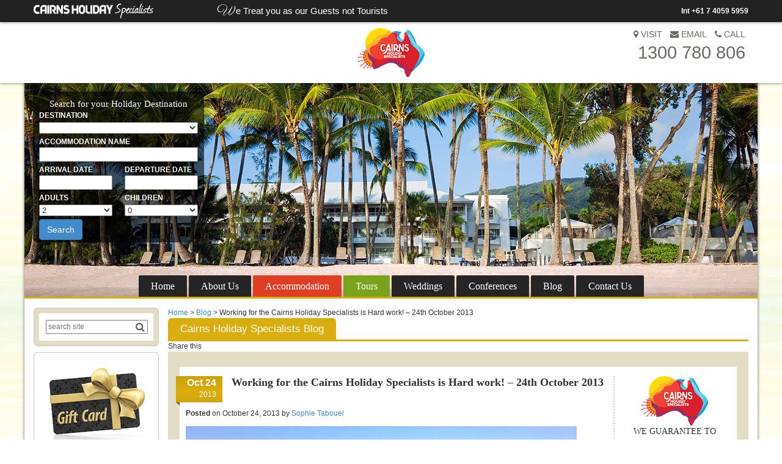

--- FILE ---
content_type: text/html; charset=UTF-8
request_url: https://www.cairnsholidayspecialists.com.au/blog/working-for-the-cairns-holiday-specialists-is-hard-work-24th-october-2013/
body_size: 9458
content:
<!DOCTYPE html>
<html lang="en">
<head>
    <meta charset="utf-8">
    <meta http-equiv="X-UA-Compatible" content="IE=edge">
    <meta name="viewport" content="width=device-width, initial-scale=1">
    <meta http-equiv="Expires" content="Fri, Jan 01 1900 00:00:00 GMT">
    <meta http-equiv="Pragma" content="no-cache">
    <meta http-equiv="Cache-Control" content="no-cache">
    <meta http-equiv="Content-Type" content="text/html; charset=utf-8">
    <meta http-equiv="Lang" content="en">
        <meta name="SKYPE_TOOLBAR" content="SKYPE_TOOLBAR_PARSER_COMPATIBLE" />
    <title>Working for the Cairns Holiday Specialists is Hard work! – 24th October 2013 | Cairns Holiday Specialists</title>
    <link href='//fonts.googleapis.com/css?family=Parisienne' rel='stylesheet' type='text/css'>
    <link rel="stylesheet" href="/css/chs/responsive.css">
    <link rel="stylesheet" href="//maxcdn.bootstrapcdn.com/font-awesome/4.3.0/css/font-awesome.min.css">
    <script src="//ajax.googleapis.com/ajax/libs/jquery/1.11.2/jquery.min.js"></script>
    <!--[if lt IE 9]>
    <script src="https://oss.maxcdn.com/html5shiv/3.7.2/html5shiv.min.js"></script>
    <script src="https://oss.maxcdn.com/respond/1.4.2/respond.min.js"></script>
    <![endif]-->
    
<!-- All in One SEO Pack 2.3.15.3 by Michael Torbert of Semper Fi Web Designob_start_detected [-1,-1] -->
<meta name="description"  content="This could be your view from the &#039;Vue Apartments&#039; Swimming Pool Overlooking the Coral Sea! &#039;Knowledge is Power&#039; so to ensure we know everything" />

<link rel="canonical" href="https://www.cairnsholidayspecialists.com.au/blog/working-for-the-cairns-holiday-specialists-is-hard-work-24th-october-2013/" />
<!-- /all in one seo pack -->
<link rel='dns-prefetch' href='//s.w.org' />
<link rel="alternate" type="application/rss+xml" title="Cairns Holiday Specialists &raquo; Working for the Cairns Holiday Specialists is Hard work! – 24th October 2013 Comments Feed" href="https://www.cairnsholidayspecialists.com.au/blog/working-for-the-cairns-holiday-specialists-is-hard-work-24th-october-2013/feed/" />
		<script type="text/javascript">
			window._wpemojiSettings = {"baseUrl":"https:\/\/s.w.org\/images\/core\/emoji\/2.3\/72x72\/","ext":".png","svgUrl":"https:\/\/s.w.org\/images\/core\/emoji\/2.3\/svg\/","svgExt":".svg","source":{"concatemoji":"https:\/\/www.cairnsholidayspecialists.com.au\/blog\/wp-includes\/js\/wp-emoji-release.min.js?ver=4.8.25"}};
			!function(t,a,e){var r,i,n,o=a.createElement("canvas"),l=o.getContext&&o.getContext("2d");function c(t){var e=a.createElement("script");e.src=t,e.defer=e.type="text/javascript",a.getElementsByTagName("head")[0].appendChild(e)}for(n=Array("flag","emoji4"),e.supports={everything:!0,everythingExceptFlag:!0},i=0;i<n.length;i++)e.supports[n[i]]=function(t){var e,a=String.fromCharCode;if(!l||!l.fillText)return!1;switch(l.clearRect(0,0,o.width,o.height),l.textBaseline="top",l.font="600 32px Arial",t){case"flag":return(l.fillText(a(55356,56826,55356,56819),0,0),e=o.toDataURL(),l.clearRect(0,0,o.width,o.height),l.fillText(a(55356,56826,8203,55356,56819),0,0),e===o.toDataURL())?!1:(l.clearRect(0,0,o.width,o.height),l.fillText(a(55356,57332,56128,56423,56128,56418,56128,56421,56128,56430,56128,56423,56128,56447),0,0),e=o.toDataURL(),l.clearRect(0,0,o.width,o.height),l.fillText(a(55356,57332,8203,56128,56423,8203,56128,56418,8203,56128,56421,8203,56128,56430,8203,56128,56423,8203,56128,56447),0,0),e!==o.toDataURL());case"emoji4":return l.fillText(a(55358,56794,8205,9794,65039),0,0),e=o.toDataURL(),l.clearRect(0,0,o.width,o.height),l.fillText(a(55358,56794,8203,9794,65039),0,0),e!==o.toDataURL()}return!1}(n[i]),e.supports.everything=e.supports.everything&&e.supports[n[i]],"flag"!==n[i]&&(e.supports.everythingExceptFlag=e.supports.everythingExceptFlag&&e.supports[n[i]]);e.supports.everythingExceptFlag=e.supports.everythingExceptFlag&&!e.supports.flag,e.DOMReady=!1,e.readyCallback=function(){e.DOMReady=!0},e.supports.everything||(r=function(){e.readyCallback()},a.addEventListener?(a.addEventListener("DOMContentLoaded",r,!1),t.addEventListener("load",r,!1)):(t.attachEvent("onload",r),a.attachEvent("onreadystatechange",function(){"complete"===a.readyState&&e.readyCallback()})),(r=e.source||{}).concatemoji?c(r.concatemoji):r.wpemoji&&r.twemoji&&(c(r.twemoji),c(r.wpemoji)))}(window,document,window._wpemojiSettings);
		</script>
		<style type="text/css">
img.wp-smiley,
img.emoji {
	display: inline !important;
	border: none !important;
	box-shadow: none !important;
	height: 1em !important;
	width: 1em !important;
	margin: 0 .07em !important;
	vertical-align: -0.1em !important;
	background: none !important;
	padding: 0 !important;
}
</style>
<link rel='https://api.w.org/' href='https://www.cairnsholidayspecialists.com.au/blog/wp-json/' />
<link rel="EditURI" type="application/rsd+xml" title="RSD" href="https://www.cairnsholidayspecialists.com.au/blog/xmlrpc.php?rsd" />
<link rel="wlwmanifest" type="application/wlwmanifest+xml" href="https://www.cairnsholidayspecialists.com.au/blog/wp-includes/wlwmanifest.xml" /> 
<link rel='prev' title='Cairns Holiday Specialists Christmas Gift Vouchers Now Available' href='https://www.cairnsholidayspecialists.com.au/blog/cairns-holiday-specialists-christmas-gift-vouchers-now-available/' />
<link rel='next' title='Queen’s Baton Relay &#8211; 4th November 2013' href='https://www.cairnsholidayspecialists.com.au/blog/queens-baton-relay-4th-november-2013/' />
<meta name="generator" content="WordPress 4.8.25" />
<link rel='shortlink' href='https://www.cairnsholidayspecialists.com.au/blog/?p=534' />
<link rel="alternate" type="application/json+oembed" href="https://www.cairnsholidayspecialists.com.au/blog/wp-json/oembed/1.0/embed?url=https%3A%2F%2Fwww.cairnsholidayspecialists.com.au%2Fblog%2Fworking-for-the-cairns-holiday-specialists-is-hard-work-24th-october-2013%2F" />
<link rel="alternate" type="text/xml+oembed" href="https://www.cairnsholidayspecialists.com.au/blog/wp-json/oembed/1.0/embed?url=https%3A%2F%2Fwww.cairnsholidayspecialists.com.au%2Fblog%2Fworking-for-the-cairns-holiday-specialists-is-hard-work-24th-october-2013%2F&#038;format=xml" />

<!-- Jetpack Open Graph Tags -->
<meta property="og:type" content="article" />
<meta property="og:title" content="Working for the Cairns Holiday Specialists is Hard work! – 24th October 2013" />
<meta property="og:url" content="https://www.cairnsholidayspecialists.com.au/blog/working-for-the-cairns-holiday-specialists-is-hard-work-24th-october-2013/" />
<meta property="og:description" content="&nbsp; This could be your view from the ‘Vue Apartments’ Swimming Pool Overlooking the Coral Sea! ‘Knowledge is Power’ so to ensure we know everything there is to know about all the properties acro…" />
<meta property="article:published_time" content="2013-10-24T07:46:00+00:00" />
<meta property="article:modified_time" content="2013-10-24T07:54:43+00:00" />
<meta property="og:site_name" content="Cairns Holiday Specialists" />
<meta property="og:image" content="http://www.cairnsholidayspecialists.com.au/blog/wp-content/uploads/2013/10/PH-View.jpg" />
<meta property="og:locale" content="en_US" />
<meta name="twitter:card" content="summary" />

<link rel='stylesheet' id='twentytwelve-fonts-css'  href='https://fonts.googleapis.com/css?family=Open+Sans:400italic,700italic,400,700&#038;subset=latin,latin-ext' type='text/css' media='all' />
<link rel='stylesheet' id='tiled'  href='https://www.cairnsholidayspecialists.com.au/blog/wp-content/plugins/jetpack/modules/tiled-gallery/tiled-gallery/tiled-gallery.css?ver=2012-09-21' type='text/css' media='all' />
<link rel='stylesheet' id='jetpack-slideshow-css'  href='https://www.cairnsholidayspecialists.com.au/blog/wp-content/plugins/jetpack/modules/shortcodes/css/slideshow-shortcode.css?ver=3.5.1' type='text/css' media='all' />
<link rel='stylesheet' id='jetpack-sharedaddy-css'  href='https://www.cairnsholidayspecialists.com.au/blog/wp-content/plugins/jetpack/modules/sharedaddy/sharing.css' type='text/css' media='all' />
<style>

.gallery-caption,
.entry-caption {
	font-style: italic;
	font-size: 12px;
	font-size: 0.857142857rem;
	line-height: 2;
	color: #757575;
}
img.wp-smiley,
.rsswidget img {
	border: 0;
	border-radius: 0;
	box-shadow: none;
	margin-bottom: 0;
	margin-top: 0;
	padding: 0;
}
.entry-content dl.gallery-item {
	margin: 0;
}
.gallery-item a,
.gallery-caption {
	width: 90%;
}
.gallery-item a {
	display: block;
}
.gallery-caption a {
	display: inline;
}
.gallery-columns-1 .gallery-item a {
	max-width: 100%;
	width: auto;
}
.gallery .gallery-icon img {
	height: auto;
	max-width: 90%;
	padding: 5%;
}
.gallery-columns-1 .gallery-icon img {
	padding: 3%;
}
</style>
<script type="text/javascript">
/* <![CDATA[ */
	var wpNotesIsJetpackClient = true;
	var jetpackSlideshowSettings = {"spinner":"https:\/\/cairnsholidayspecialists.com.au\/blog\/wp-content\/plugins\/jetpack\/modules\/shortcodes\/img\/slideshow-loader.gif"};
/* ]]> */
</script>
<script type='text/javascript' src='/shared_resources/jet-pack-slideshow.1.9.js
'></script>
<script type='text/javascript' src='/blog/wp-content/plugins/jetpack/modules/sharedaddy/sharing.js'></script>
<!-- Google Tag Manager -->
<script>(function(w,d,s,l,i){w[l]=w[l]||[];w[l].push({'gtm.start':
new Date().getTime(),event:'gtm.js'});var f=d.getElementsByTagName(s)[0],
j=d.createElement(s),dl=l!='dataLayer'?'&l='+l:'';j.async=true;j.src=
'https://www.googletagmanager.com/gtm.js?id='+i+dl;f.parentNode.insertBefore(j,f);
})(window,document,'script','dataLayer','GTM-5R289C5');</script>
<!-- End Google Tag Manager -->
</head>
<body role="document" id="chs">
<!-- Google Tag Manager (noscript) -->
<noscript><iframe src="https://www.googletagmanager.com/ns.html?id=GTM-5R289C5"
height="0" width="0" style="display:none;visibility:hidden"></iframe></noscript>
<!-- End Google Tag Manager (noscript) -->
<style>

</style>
<nav class="navbar navbar-inverse navbar-fixed-top" id="topbar">
    <div class="container">
        <div class="row">
            <div class="col-xs-6 col-sm-3">
                <a href="/"><img class="img-responsive" src="//www.cairnsholidayspecialists.com.au/images/bt/logo-sm.png" title="Cairns Holiday Specialists"></a>
            </div>
            <div class="col-sm-6 hidden-xs" id="catch">
                <p class="fancy">We Treat you as our Guests not Tourists</p>
            </div>

            <div class="col-xs-6 col-sm-3 pull-right text-right">
                <div class="hidden-xs">
                    <strong><span class="hidden-xs hidden-sm">Int </span>+61 7 4059 5959</strong>
                </div>
                <div class="visible-xs">
                    <a href="#search" class="btn btn-primary btn-xs" data-toggle="collapse"><i class="fa fa-search"></i></a>
                    <div class="dropdown">
                        <button class="btn btn-default dropdown-toggle btn-xs" type="button" data-toggle="dropdown"><i class="fa fa-bars"></i> Menu</button>
                        <ul class="dropdown-menu" role="menu">
                            <li><a href="/">Home</a></li>
                            <li><a href="/about-us.php">About Us</a></li>
                            <li><a href="/accommodation.php">Accommodation</a></li>
                            <li><a href="/tour-specialists.php">Tours</a></li>
                            <li><a href="/weddings.php">Weddings</a></li>
                            <li><a href="/conferences.php">Conferences</a></li>
                            <li><a href="/blog/">Blog</a></li>
                            <li><a href="/contact.php">Contact Us</a></li>
                        </ul>
                    </div>
                </div>
            </div>
        </div>
    </div>
</nav>
<div id="header">
    <div class="container">
        <div class="row">
            <div class="hidden-xs col-sm-2 col-md-3"><!-- weather !--></div>
            <div class="hidden-xs col-sm-6 logo" style="height: 90px;">
                <img src="//www.cairnsholidayspecialists.com.au/images/chs/chs-logo.png" class="img-responsive" />
            </div>
            <div class="col-sm-4 col-md-3 text-right">
                <a href="/contact.php"><i class="fa fa-map-marker"></i> VISIT</a>
                <a href="/contact.php"><i class="fa fa-envelope"></i> EMAIL</a>
                <a href="/contact.php"><i class="fa fa-phone"></i> CALL</a>
                <div class="phone"><a href="tel:1300 780 806">1300 780 806</a></div>
            </div>

        </div>
    </div>
</div>
<!-- main content !-->
<div id="main-content" class="container">
<!-- hero !-->
<div id="hero" class="hidden-xs">
        <img src="//www.cairnsholidayspecialists.com.au/images/chs/header.jpg" class="img-responsive" />
    <div id="menu">
        <ul class="nav-menu">
            <li><a href="/">Home</a></li>
            <li><a href="/about-us.php">About Us</a></li>
            <li><a href="/accommodation.php">Accommodation</a></li>
            <li><a href="/tour-specialists.php">Tours</a></li>
            <li><a href="/weddings.php">Weddings</a></li>
            <li><a href="/conferences.php">Conferences</a></li>
            <li><a href="/blog/">Blog</a></li>
            <li><a href="/contact.php">Contact Us</a></li>
        </ul>
    </div>
</div>
<div id="search">
    <h2 class="hidden-sm hidden-xs">Search for your Holiday Destination</h2>
    <h2 class="visible-sm"><a href="#">Search for your Holiday Destination &nbsp; <i class="fa fa-chevron-right"></i></a></h2>
    <div id="root-picker-outlet"></div>
    <form name="search" method="get" action="/accommodation.php">
        <div class="row">
            <div class="col-xs-12">
                <label for="dest">Destination</label>
                <select name="dest" class="searchLocation">
                    <option value=""></option>
                    <option value="Cairns">Cairns</option><option value="Port Douglas">Port Douglas</option><option value="Cairns Beaches">Cairns Beaches</option><option value="Palm Cove">Palm Cove</option><option value="Mission Beach">Mission Beach</option><option value="Tablelands">Tablelands</option><option value="Daintree/Cape Trib">Daintree/Cape Trib</option><option value="Cairns Islands">Cairns Islands</option><option value="Cooktown">Cooktown</option>                </select>
            </div>
        </div>
        <div class="row">
            <div class="col-xs-12">
                <label for="name">Accommodation name</label>
                <input type="text" value="" id="search-name" name='name'>
            </div>
        </div>
        <div class="row">
            <div class="col-xs-6">
                <label for="arrival">Arrival Date</label>
                <input type="text" name="arrival" class="b-date" value="" />
            </div>
            <div class="col-xs-6">
                <label for="departure">Departure Date</label>
                <input type="text" name="departure" class="b-date" value="" />
            </div>
        </div>
        <div class="row">
            <div class="col-xs-6">
                <label for="adults">Adults</label>
                <select name="adults">
                    <option value="1">1</option><option value="2" selected="selected">2</option><option value="3">3</option><option value="4">4</option><option value="5">5</option><option value="6">6</option><option value="7">7</option><option value="8">8</option><option value="9">9</option><option value="10">10</option><option value="11">11</option><option value="12">12</option><option value="13">13</option><option value="14">14</option>                </select>
            </div>
            <div class="col-xs-6">
                <label for="children">Children</label>
                <select name="children">
                    <option value="0">0</option><option value="1">1</option><option value="2">2</option><option value="3">3</option><option value="4">4</option><option value="5">5</option><option value="6">6</option><option value="7">7</option><option value="8">8</option><option value="9">9</option><option value="10">10</option><option value="11">11</option><option value="12">12</option><option value="13">13</option><option value="14">14</option>                </select>
            </div>
        </div>
        <div class="row child-ages hidden">
            <div class="col-xs-12">
                <label for="ages">Ages of Children</label>
                                                                        <select name="age[]">
                        <option value="0">0</option><option value="1">1</option><option value="2">2</option><option value="3">3</option><option value="4">4</option><option value="5">5</option><option value="6">6</option><option value="7">7</option><option value="8">8</option><option value="9">9</option><option value="10">10</option><option value="11">11</option><option value="12">12</option><option value="13">13</option><option value="14">14</option><option value="15">15</option><option value="16">16</option>                    </select>
                            </div>
        </div>
         <div class="row">
            <div class="col-xs-6">
                <button type="submit" class="btn btn-primary">Search</button>

            </div>
        </div>
    </form>
</div>
<div id="main">
<div class="row">
<!-- right content !-->
<div class="col-xs-12 col-md-10 col-lg-10 pull-right" id="main-right">    <div id="breadcrumb">
      <a href="http://www.thetourspecialists.com.au/">Home</a> &gt; <a href="/blog/">Blog</a> &gt; Working for the Cairns Holiday Specialists is Hard work! – 24th October 2013    </div>

    <h1><span class="hidden-xs">Cairns Holiday Specialists Blog</span><span class="visible-xs">CHS Blog</span></h1>
    <div id="top-share">
    <span class="share">Share this</span>
        <div class="addthis_toolbox addthis_default_style addthis_32x32_style">
            <a class="addthis_button_preferred_1"></a>
            <a class="addthis_button_preferred_2"></a>
            <a class="addthis_button_preferred_3"></a>
            <a class="addthis_button_preferred_4"></a>
            <a class="addthis_button_pinterest"></a>
            <a class="addthis_button_compact"></a>
        </div>
    </div>
<div class="outer-box">
  <div class="inner-box blog">
    <div class="crow two-col no-background">
      <div class="col b">
                          <a href="https://www.cairnsholidayspecialists.com.au/blog/working-for-the-cairns-holiday-specialists-is-hard-work-24th-october-2013/" rel="bookmark"></a>
<div class="blog-index">
              <div class="date"><span>Oct 24</span><br />2013</div>
              <h2 class="no-padding">Working for the Cairns Holiday Specialists is Hard work! – 24th October 2013</h2>
              <br clear="all" />
              <strong>Posted</strong> on October 24, 2013 by <a href="https://www.cairnsholidayspecialists.com.au/blog/author/sophie/" title="Posts by Sophie Tabouel" rel="author">Sophie Tabouel</a>              <p><a href="http://www.cairnsholidayspecialists.com.au/blog/wp-content/uploads/2013/10/Pool.jpg"><img class="aligncenter size-full wp-image-535" alt="Swimming Pool Overlooking the Coral Sea" src="http://www.cairnsholidayspecialists.com.au/blog/wp-content/uploads/2013/10/Pool.jpg" width="640" height="325" srcset="https://www.cairnsholidayspecialists.com.au/blog/wp-content/uploads/2013/10/Pool.jpg 640w, https://www.cairnsholidayspecialists.com.au/blog/wp-content/uploads/2013/10/Pool-300x152.jpg 300w, https://www.cairnsholidayspecialists.com.au/blog/wp-content/uploads/2013/10/Pool-624x316.jpg 624w" sizes="(max-width: 640px) 100vw, 640px" /></a></p>
<p>&nbsp;</p>
<p>This could be your view from the ‘Vue Apartments’ Swimming Pool Overlooking the Coral Sea!</p>
<p>‘Knowledge is Power’ so to ensure we know everything there is to know about all the properties across our beautiful Tropical North Queensland our boss sends us on field trips.</p>
<p>We hate it but somebody HAS to do it!</p>
<p>On our last field trip we went to Trinity Beach to visit the absolutely stunning ‘Vue Apartments’. Kim, the Manager on site, took us through all the different type of apartments they offer. All apartments have sea views to die for.</p>
<p>&nbsp;</p>
<p><a href="http://www.cairnsholidayspecialists.com.au/blog/wp-content/uploads/2013/10/View-2.jpg"><img class="aligncenter size-full wp-image-538" alt="Coral Sea Views" src="http://www.cairnsholidayspecialists.com.au/blog/wp-content/uploads/2013/10/View-2.jpg" width="640" height="471" srcset="https://www.cairnsholidayspecialists.com.au/blog/wp-content/uploads/2013/10/View-2.jpg 640w, https://www.cairnsholidayspecialists.com.au/blog/wp-content/uploads/2013/10/View-2-300x220.jpg 300w, https://www.cairnsholidayspecialists.com.au/blog/wp-content/uploads/2013/10/View-2-624x459.jpg 624w" sizes="(max-width: 640px) 100vw, 640px" /></a></p>
<p>&nbsp;</p>
<p><a href="http://www.cairnsholidayspecialists.com.au/blog/wp-content/uploads/2013/10/View.jpg"><img class="aligncenter size-full wp-image-539" alt="Sea Views From All Apartments" src="http://www.cairnsholidayspecialists.com.au/blog/wp-content/uploads/2013/10/View.jpg" width="640" height="480" srcset="https://www.cairnsholidayspecialists.com.au/blog/wp-content/uploads/2013/10/View.jpg 640w, https://www.cairnsholidayspecialists.com.au/blog/wp-content/uploads/2013/10/View-300x225.jpg 300w, https://www.cairnsholidayspecialists.com.au/blog/wp-content/uploads/2013/10/View-624x468.jpg 624w" sizes="(max-width: 640px) 100vw, 640px" /></a></p>
<p>&nbsp;</p>
<p>The whole Cairns Holiday Specialists reservation team fell in love with the property. All apartments are extremely modern &amp; spacious, perfect for families or couples travelling together.</p>
<p>The modern feel of the apartments as well as the elevated position makes you feel on the top of the world.</p>
<p>&nbsp;</p>
<p><a href="http://www.cairnsholidayspecialists.com.au/blog/wp-content/uploads/2013/10/PH-View.jpg"><img class="aligncenter size-full wp-image-540" alt="Sandy Beach" src="http://www.cairnsholidayspecialists.com.au/blog/wp-content/uploads/2013/10/PH-View.jpg" width="640" height="432" srcset="https://www.cairnsholidayspecialists.com.au/blog/wp-content/uploads/2013/10/PH-View.jpg 640w, https://www.cairnsholidayspecialists.com.au/blog/wp-content/uploads/2013/10/PH-View-300x202.jpg 300w, https://www.cairnsholidayspecialists.com.au/blog/wp-content/uploads/2013/10/PH-View-624x421.jpg 624w" sizes="(max-width: 640px) 100vw, 640px" /></a></p>
<p>&nbsp;</p>
<p>If you would like to wake up to these views talk to Belinda, Cassie &amp; Leah on 1300 852 526 or visit our website by clicking <a href="http://www.cairnsbeachaccommodation.com.au/cairns-beach-trinity-beach/property-details-273.php#Information"><b>here.</b></a><b></b></p>
<p>&nbsp;</p>
<p><b>Author: Belinda – Cairns Holiday Specialists</b></p>
</div>
                        <div>
        <span class="share">Share this</span>
        <div class="addthis_toolbox addthis_default_style addthis_16x16_style">
            <a class="addthis_button_preferred_1"></a>
            <a class="addthis_button_preferred_2"></a>
            <a class="addthis_button_preferred_3"></a>
            <a class="addthis_button_preferred_4"></a>
            <a class="addthis_button_pinterest"></a>
            <a class="addthis_button_compact"></a>
        </div>  
        </div>          
            
<div id="comments" class="comments-area">

	
	
		<div id="respond" class="comment-respond">
		<h3 id="reply-title" class="comment-reply-title">Leave a Reply <small><a rel="nofollow" id="cancel-comment-reply-link" href="/blog/working-for-the-cairns-holiday-specialists-is-hard-work-24th-october-2013/#respond" style="display:none;">Cancel reply</a></small></h3>			<form action="https://www.cairnsholidayspecialists.com.au/blog/wp-comments-post.php" method="post" id="commentform" class="comment-form">
				<p class="comment-notes"><span id="email-notes">Your email address will not be published.</span> Required fields are marked <span class="required">*</span></p><p class="comment-form-comment"><label for="comment">Comment</label> <textarea id="comment" name="comment" cols="45" rows="8" maxlength="65525" aria-required="true" required="required"></textarea></p><p class="comment-form-author"><label for="author">Name <span class="required">*</span></label> <input id="author" name="author" type="text" value="" size="30" maxlength="245" aria-required='true' required='required' /></p>
<p class="comment-form-email"><label for="email">Email <span class="required">*</span></label> <input id="email" name="email" type="text" value="" size="30" maxlength="100" aria-describedby="email-notes" aria-required='true' required='required' /></p>
<p class="comment-form-url"><label for="url">Website</label> <input id="url" name="url" type="text" value="" size="30" maxlength="200" /></p>
<p class="form-submit"><input name="submit" type="submit" id="submit" class="submit" value="Post Comment" /> <input type='hidden' name='comment_post_ID' value='534' id='comment_post_ID' />
<input type='hidden' name='comment_parent' id='comment_parent' value='0' />
</p><p style="display: none;"><input type="hidden" id="akismet_comment_nonce" name="akismet_comment_nonce" value="fd439d9dad" /></p><p style="display: none;"><input type="hidden" id="ak_js" name="ak_js" value="129"/></p>			</form>
			</div><!-- #respond -->
	
</div><!-- #comments .comments-area -->                  </div> <!-- b  !-->
      <div class="col c">
              <div class="guarantee border">
              <img src="/images/chs/chs-logo-stacked-white.png" /><br />
              WE GUARANTEE TO<br>MATCH THE LOWEST RATES!
              <div class="book"><i>BOOK NOW</i>TO RECEIVE<strong>DISCOUNTS</strong><span>Price is PER PERSON</span></div>
              <a href="/guarantee.php" class="button">View Offer</a>
            </div>
            <ul class="summary">
    <li class="rss"><a href="/blog/feed/" alt="Follow our Blog"><img src="//www.cairnsholidayspecialists.com.au/images/chs/feedIcon.png" /> Subscribe to our Blog</a></li>
    <li class="title">Recent Posts</li>
    <li><a href="https://www.cairnsholidayspecialists.com.au/blog/reef-trips-christmas-day-in-cairns-port-douglas-2107/" title="Reef Trips - Christmas Day In Cairns &amp; Port Douglas 2019">Reef Trips - Christmas Day In Cairns & Port Douglas 2019</a></li><li><a href="https://www.cairnsholidayspecialists.com.au/blog/cairns-tours-attractions-gift-vouchers-2017/" title="Cairns Tours &amp; Attractions Gift Vouchers 2017">Cairns Tours & Attractions Gift Vouchers 2017</a></li><li><a href="https://www.cairnsholidayspecialists.com.au/blog/atherton-tablelands-tour-from-cairns-or-port-douglas/" title="Atherton Tablelands Tour from Cairns or Port Douglas">Atherton Tablelands Tour from Cairns or Port Douglas</a></li><li><a href="https://www.cairnsholidayspecialists.com.au/blog/cairns-accommodation-look-out-for-flashy-holiday-deal-sites/" title="Cairns Accommodation – Look Out for Flashy Holiday Deal Sites">Cairns Accommodation – Look Out for Flashy Holiday Deal Sites</a></li><li><a href="https://www.cairnsholidayspecialists.com.au/blog/an-awesome-day-of-fishing-with-cairns-newest-charter/" title="An Awesome Day of Fishing with Cairns&#039; Newest Charter">An Awesome Day of Fishing with Cairns' Newest Charter</a></li><li><a href="https://www.cairnsholidayspecialists.com.au/blog/youll-be-mums-favourite-with-these-great-mothers-day-ideas/" title="What Mums really want for Mother&#039;s Day - Great Mother’s Day Ideas">What Mums really want for Mother's Day - Great Mother’s Day Ideas</a></li><li><a href="https://www.cairnsholidayspecialists.com.au/blog/green-island-more-than-just-snorkelling/" title="Green Island – More Than Just Snorkelling">Green Island – More Than Just Snorkelling</a></li><li><a href="https://www.cairnsholidayspecialists.com.au/blog/chinese-new-year-in-cairns-2017-what-does-the-year-of-the-rooster-mean/" title="Cairns Chinese New Year 2017 – What Does the Year of the Rooster Mean?">Cairns Chinese New Year 2017 – What Does the Year of the Rooster Mean?</a></li><li><a href="https://www.cairnsholidayspecialists.com.au/blog/why-you-dont-want-to-miss-the-rugby-league-world-cup-2017-in-cairns/" title="Why You Don’t Want to Miss the Rugby League World Cup 2017 in Cairns">Why You Don’t Want to Miss the Rugby League World Cup 2017 in Cairns</a></li><li><a href="https://www.cairnsholidayspecialists.com.au/blog/7-reasons-why-your-next-holiday-should-be-to-fitzroy-island/" title="7 Reasons Why Your Next Holiday Should be to Fitzroy Island">7 Reasons Why Your Next Holiday Should be to Fitzroy Island</a></li></ul>

<ul class="summary">
    <li class="title">Recent Comments</li>
    <li>No comments</li></ul>

<ul class="summary">
    <li class="title">Archives</li>
    <li>
        <select name="wp_archive" id="wp_archive"><option value="">-- select archive --</option>
            	<option value='https://www.cairnsholidayspecialists.com.au/blog/2017/10/'> October 2017 </option>
	<option value='https://www.cairnsholidayspecialists.com.au/blog/2017/08/'> August 2017 </option>
	<option value='https://www.cairnsholidayspecialists.com.au/blog/2017/04/'> April 2017 </option>
	<option value='https://www.cairnsholidayspecialists.com.au/blog/2017/02/'> February 2017 </option>
	<option value='https://www.cairnsholidayspecialists.com.au/blog/2017/01/'> January 2017 </option>
	<option value='https://www.cairnsholidayspecialists.com.au/blog/2016/11/'> November 2016 </option>
	<option value='https://www.cairnsholidayspecialists.com.au/blog/2016/10/'> October 2016 </option>
	<option value='https://www.cairnsholidayspecialists.com.au/blog/2016/06/'> June 2016 </option>
	<option value='https://www.cairnsholidayspecialists.com.au/blog/2016/05/'> May 2016 </option>
	<option value='https://www.cairnsholidayspecialists.com.au/blog/2016/03/'> March 2016 </option>
	<option value='https://www.cairnsholidayspecialists.com.au/blog/2015/12/'> December 2015 </option>
	<option value='https://www.cairnsholidayspecialists.com.au/blog/2015/11/'> November 2015 </option>
	<option value='https://www.cairnsholidayspecialists.com.au/blog/2015/07/'> July 2015 </option>
	<option value='https://www.cairnsholidayspecialists.com.au/blog/2015/06/'> June 2015 </option>
	<option value='https://www.cairnsholidayspecialists.com.au/blog/2015/05/'> May 2015 </option>
	<option value='https://www.cairnsholidayspecialists.com.au/blog/2015/04/'> April 2015 </option>
	<option value='https://www.cairnsholidayspecialists.com.au/blog/2015/02/'> February 2015 </option>
	<option value='https://www.cairnsholidayspecialists.com.au/blog/2014/12/'> December 2014 </option>
	<option value='https://www.cairnsholidayspecialists.com.au/blog/2014/11/'> November 2014 </option>
	<option value='https://www.cairnsholidayspecialists.com.au/blog/2014/10/'> October 2014 </option>
	<option value='https://www.cairnsholidayspecialists.com.au/blog/2014/09/'> September 2014 </option>
	<option value='https://www.cairnsholidayspecialists.com.au/blog/2014/08/'> August 2014 </option>
	<option value='https://www.cairnsholidayspecialists.com.au/blog/2014/07/'> July 2014 </option>
	<option value='https://www.cairnsholidayspecialists.com.au/blog/2014/06/'> June 2014 </option>
	<option value='https://www.cairnsholidayspecialists.com.au/blog/2014/05/'> May 2014 </option>
	<option value='https://www.cairnsholidayspecialists.com.au/blog/2014/04/'> April 2014 </option>
	<option value='https://www.cairnsholidayspecialists.com.au/blog/2014/01/'> January 2014 </option>
	<option value='https://www.cairnsholidayspecialists.com.au/blog/2013/12/'> December 2013 </option>
	<option value='https://www.cairnsholidayspecialists.com.au/blog/2013/11/'> November 2013 </option>
	<option value='https://www.cairnsholidayspecialists.com.au/blog/2013/10/'> October 2013 </option>
	<option value='https://www.cairnsholidayspecialists.com.au/blog/2013/09/'> September 2013 </option>
	<option value='https://www.cairnsholidayspecialists.com.au/blog/2013/08/'> August 2013 </option>
	<option value='https://www.cairnsholidayspecialists.com.au/blog/2013/06/'> June 2013 </option>
        </select>
    </li>
</ul>

<ul class="summary">
    <li class="title">Categories</li>
    <li><a href="https://www.cairnsholidayspecialists.com.au/blog/category/blog/">Blog</a></li><li><a href="https://www.cairnsholidayspecialists.com.au/blog/category/events/">Cairns Events</a></li><li><a href="https://www.cairnsholidayspecialists.com.au/blog/category/hotel-refurbishment/">Hotel Refurbishment</a></li></ul>




      </div>  <!-- c !-->
    </div> <!-- row !-->
    <br clear="all" />
  </div> <!-- inner !-->
</div>



</div>
<!-- end right content !-->

<div class="hidden-sm hidden-xs col-md-2 col-lg-2" id="main-left">
    <!-- main-left !-->

    <div class="adbox" id="site-search-box">
        <form action="/search" method="get">
            <div class="inner-box">
                <input required placeholder="search site" type="text" value="" name="q" id="site-search-query">
                <button type="submit"><span class="fa fa-search"></span></button>
            </div>
        </form>
    </div>

    <div class="adbox">
        <a href="/gift-vouchers.php"><img class="img-responsive" src="//www.cairnsholidayspecialists.com.au/images/chs/gift-card.jpg" /></a>
        <h2 class="gift"><a href="/gift-vouchers.php">Gift Vouchers</a></h2>
    </div>
    <div class="adbox banner">
        <div class="inner-box" id="guests">
            <div class="dashed-title hidden-md"><strong>Chris (07-Dec-13)</strong></div>
            <p>The staff at Cairns Holiday Specialists were very helpful from start. easy checking in and out. no fuss!</p>
            <a class="more" href="/reviews.php">READ MORE</a>
        </div>
        <h2><span class="sprite sprite-guests"></span><span class="visible-md-inline">Reviews</span><span class="hidden-md">What Our Guests Say</span></h2>
    </div>

    <div class="adbox hidden-md">
        <h2 class="white">Connect on Facebook <span class="sprite sprite-fb"></span></h2>
        <div class="fb">
        <iframe src="//www.facebook.com/plugins/likebox.php?href=http%3A%2F%2Fwww.facebook.com%2Fwww.cairnsholidayspecialists.com.au&amp;width=203&amp;height=80&amp;colorscheme=light&amp;show_faces=false&amp;border_color&amp;stream=false&amp;header=true" scrolling="no" frameborder="0" allowTransparency="true"></iframe>        </div>
    </div>
    <a href="/newsletter-signup.php"><img class="img-responsive" src="//www.cairnsholidayspecialists.com.au/images/chs/newsletter-ad.jpg" /></a>
    <div class="adbox tour-banner hidden-md">
        <div class="inner-box">
            <div id="blog-wrap">
                <div class="dashed-title"><strong></strong></div><div style="font-style:italic;font-size:x-small;">Thursday, 01 January 1970</i></div><div style="padding:8px,5px;"><a class="button" href="">Read More</a></div>            </div>
        </div>
        <div class="top">
            <img class="img-responsive" src="//www.cairnsholidayspecialists.com.au/images/chs/cairns-tours-attractions.png" />
            <h2>Cairns Tour &amp;<br />Attractions Updates</h2>
        </div>
    </div>
    <a href="http://www.registeryourwedding.com.au" title="North Queensland Weddings"><img class="img-responsive" src="//www.cairnsholidayspecialists.com.au/images/chs/cairns-holiday-weddings.jpg" title="Register Your Wedding Promo"/></a>
    <div class="adbox banner" id="support">
        <div class="inner-box">
            <a href="http://www.cairnsturtlerehab.org/index.php"><img class="img-responsive" src="//www.cairnsholidayspecialists.com.au/images/chs/support-turtle-rehab.jpg" /></a>
            <a href="http://www.rainforestrescue.org.au/"><img class="img-responsive" src="//www.cairnsholidayspecialists.com.au/images/chs/support-rainforest.jpg" /></a>
            <a href="http://www.greenpeace.org/australia/en/"><img class="img-responsive" src="//www.cairnsholidayspecialists.com.au/images/chs/support-greenpeace.jpg" /></a>
            <a href="http://www.seashepherd.org.au/"><img class="img-responsive" src="//www.cairnsholidayspecialists.com.au/images/chs/support-seashepherd.jpg" /></a>
        </div>
        <h2 class="green">We <span class="hidden-md">Gladly </span>Support</h2>
    </div>

    <!-- end main left !-->
</div>
</div>
</div>
</div>
<footer>
    <div class="container">
        <ul class="multi">
            <li class="logo">
                <img src="//www.cairnsholidayspecialists.com.au/images/bt/cairns-holiday-specialists-footer.png" />
            </li>
            <li class="feature-links">
                <p>
                    <a href ="https://www.cairnsaccommodation.com"><strong>Cairns Accommodation</strong></a><br/>
                    <a href ="/in-media.php"><strong>In The Media</strong></a><br/>
                    <a href="/contact.php"><strong>Contact Us</strong></a><br/>
                    <a href="/dispute-resolution.php"><strong>Dispute Resolution</strong></a><br />
                    <a href="/privacy-policy.php"><strong>Privacy Policy</strong></a><br />
                    <a href="/terms-and-conditions.php"><strong>Terms &amp; Conditions</strong></a><br />
                    <a href="/gift-vouchers.php"><strong>Gift Vouchers</strong></a>
                </p>
            </li>
            <li class="guests-say">
                <a href="/reviews.php"><img src="//www.cairnsholidayspecialists.com.au/images/bt/guests-footer.png" /></a>
                <!-- AddThis Button BEGIN -->
                <div class="addthis_toolbox addthis_default_style ">
                    <a class="addthis_button_preferred_1"></a>
                    <a class="addthis_button_preferred_2"></a>
                    <a class="addthis_button_preferred_3"></a>
                    <a class="addthis_button_preferred_4"></a>
                    <a class="addthis_button_compact"></a>
                    <a class="addthis_counter addthis_bubble_style"></a>
                </div>
                <script type="text/javascript" src="//s7.addthis.com/js/300/addthis_widget.js#pubid=xa-515e6a1a4eb26ec7" defer="defer"></script>
                <!-- AddThis Button END -->
                <p><a href="/blog/feed/" title="Subscribe to our blog" class="rss"><img src="//www.cairnsholidayspecialists.com.au/images/chs/feedIcon.png" /> RSS Feed</a></p>

            </li>
        </ul>
    </div>
    <div class="bottom">
        Websites Trading as Cairns Holiday Specialists Pty Ltd <span class="visible-xs"></span>ABN: 52 135 883 180 <span class="visible-xs"></span>
        <span class="padding">&copy; 2010-26 Cairns Holiday Specialists PTY LTD. <span class="visible-xs visible-sm"></span>All Rights Reserved</span>
        <span class="padding">ITO Licence 3395314</span>
    </div>
</footer>
<link rel="stylesheet" type="text/css" href="//www.cairnsholidayspecialists.com.au/css/sunny/jquery-ui.css">

<script src="//maxcdn.bootstrapcdn.com/bootstrap/3.3.2/js/bootstrap.min.js"></script>
<script src="/js/responsive/geo-date-picker-dist.js"></script>
<script src="/js/responsive/chs-full-dist.js"></script>

<script type="text/javascript">
        window.server_time = new Date(2026,0,19,17,09,22);

    $(document).ready(function() {

        CHSBase.init();
            });

</script>
</body>
</html>

--- FILE ---
content_type: text/html; charset=UTF-8
request_url: https://www.cairnsholidayspecialists.com.au/_ajax.keyword-provider.htm?id=
body_size: 1562
content:
[{"label":"Pullman Cairns International Hotel","id":"1"},{"label":"The Lakes Resort Cairns","id":"67"},{"label":"Coral Tree Inn Cairns Hotel","id":"71"},{"label":"Hides Hotel Cairns","id":"72"},{"label":"Cairns Holiday Apartment - Il Palazzo","id":"75"},{"label":"Cairns Queens Court Holiday Accommodation","id":"78"},{"label":"Cairns Colonial Club Resort","id":"81"},{"label":"Bay Village Tropical Retreat Cairns Resort","id":"127"},{"label":"Breakfree Royal Harbour Holiday Apartments Cairns","id":"132"},{"label":"Mantra Esplanade Cairns Resort","id":"134"},{"label":"Mantra Trilogy Cairns","id":"138"},{"label":"Cairns Queenslander Holiday Apartments","id":"165"},{"label":"Novotel Cairns Oasis Resort","id":"167"},{"label":"Cairns Holiday House","id":"168"},{"label":"Park Regis City Quays Apartments Cairns","id":"272"},{"label":"Piermonde Apartments Cairns","id":"275"},{"label":"Vision Cairns Esplanade Holiday Apartments","id":"360"},{"label":"Cairns Esplanade Apartment - Northshore 101","id":"363"},{"label":"Mercure Hotel Cairns","id":"412"},{"label":"Cairns Plaza Hotel","id":"430"},{"label":"Cairns Private Apartment in Harbour Lights Complex","id":"474"},{"label":"Oaks Cairns Hotel","id":"483"},{"label":"Cairns Holiday Apartment - MAD 604","id":"517"},{"label":"Cairns Holiday Apartment - 404","id":"519"},{"label":"Cairns Holiday Apartment - 702","id":"522"},{"label":"Alamanda Palm Cove by Lancemore","id":"12"},{"label":"Peppers Beach Club & Spa Palm Cove","id":"13"},{"label":"Mango Lagoon Resort and Wellness Spa Palm Cove","id":"16"},{"label":"Reef House Resort Palm Cove","id":"18"},{"label":"Tranquillity on Triton BE Palm Cove","id":"26"},{"label":"The Reef Retreat Palm Cove","id":"29"},{"label":"Palm Cove Holiday Home - Coral Sea","id":"31"},{"label":"Paradise on the Beach Resort","id":"46"},{"label":"Palm Cove Holiday House - Celadon","id":"53"},{"label":"Mantra Amphora Resort","id":"57"},{"label":"Sapphire Ridge Holiday House","id":"64"},{"label":"Drift Private Apartments Palm Cove BE","id":"255"},{"label":"Palm Cove Holiday Home - Watermark","id":"309"},{"label":"Palm Cove Holiday Villa LAT","id":"333"},{"label":"Palm Cove Holiday Villa KIN","id":"334"},{"label":"Private Apartments at Amphora Palm Cove","id":"399"},{"label":"Alamanda Palm Cove Private Apartments BE","id":"487"},{"label":"Palm Cove Holiday Home - 45 Terebra St","id":"488"},{"label":"Palm Cove Holiday Home - 94 Cascade","id":"489"},{"label":"Palm Cove Accommodation -  Apartments STB","id":"492"},{"label":"Palm Cove Holiday Home - Havenly","id":"494"},{"label":"Palm Cove Holiday Home - SCA","id":"500"},{"label":"Palm Cove Holiday Home - 54 Ocean","id":"501"},{"label":"Palm Cove Holiday Home - 56 Ocean","id":"502"},{"label":"Palm Cove Holiday Home - 58 Ocean","id":"504"},{"label":"Palm Cove Beachside Home - Villa by the C","id":"508"},{"label":"Palm Cove Holiday Home - Beach Edge","id":"509"},{"label":"Palm Cove Holiday Home - 100 Cascade","id":"510"},{"label":"Palm Cove Holiday Home - Namaste","id":"512"},{"label":"Palm Cove Holiday Home - Villabliss","id":"514"},{"label":"Palm Cove Beachfront House - Beach Manor Clifton Beach","id":"515"},{"label":"Palm Cove Holiday Home - Villa Aurelia","id":"516"},{"label":"Palm Cove Beach House - Sandpiper","id":"520"},{"label":"Palm Cove Holiday Home - 60 Ocean","id":"521"},{"label":"Palm Cove Villas - Figtree ","id":"523"},{"label":"Palm Cove Apartment - 205 on Triton","id":"524"},{"label":"Palm Cove Holiday Home - 62O","id":"527"},{"label":"Thala Beach Nature Reserve","id":"63"},{"label":"Peppers Beach Club Port Douglas","id":"84"},{"label":"Mantra Heritage Port Douglas","id":"87"},{"label":"Mantra in the Village Port Douglas","id":"88"},{"label":"Mantra on the Inlet Port Douglas","id":"89"},{"label":"Bay Villas Resort Port Douglas","id":"90"},{"label":"Villa San Michele Apartments Port Douglas","id":"94"},{"label":"Port Douglas Sands Resort","id":"96"},{"label":"Regal Holiday Apartments Port Douglas","id":"121"},{"label":"Silky Oaks Lodge Daintree Rainforest","id":"124"},{"label":"Mantra Aqueous on Port","id":"133"},{"label":"Paradise Links Resort Port Douglas","id":"135"},{"label":"Mantra Portsea Resort Port Douglas","id":"140"},{"label":"Saltwater Luxury Apartments Port Douglas","id":"219"},{"label":"Shantara Resort Port Douglas","id":"232"},{"label":"Martinique on Macrossan","id":"256"},{"label":"Silkari Lagoons Holiday Apartments Port Douglas","id":"349"},{"label":"Mandalay Luxury Beachfront Apartments","id":"354"},{"label":"Cayman Villas Luxury Port Douglas Apartments","id":"364"},{"label":"Peninsula Boutique Hotel Port Douglas","id":"365"},{"label":"Port Douglas Luxury Apartments - Aria","id":"484"},{"label":"Port Douglas Luxury Villa - AM","id":"497"},{"label":"Amaroo Resort Trinity Beach","id":"160"},{"label":"Coral Sands Resort Trinity Beach","id":"178"},{"label":"Bellevue Holiday Apartments Trinity Beach","id":"188"},{"label":"Vue Apartments Trinity Beach","id":"273"},{"label":"Trinity Beach Blue Oceanview Holiday Home","id":"339"},{"label":"Trinity Beach Beach House - BETH","id":"490"},{"label":"Clifton Beach Holiday Home - 7A St Crispin","id":"495"},{"label":"Trinity Beach Luxury Beachfront House ","id":"496"},{"label":"Clifton Beach Holiday Home - 53 Arlington","id":"498"},{"label":"Clifton Beach Oceanview Holiday House - Seachange","id":"507"},{"label":"Trinity Beach Villa Rosa","id":"513"},{"label":"Trinity Beach Holiday House - MANGO","id":"525"},{"label":"Trinity Beach House - 14Beachfront","id":"528"},{"label":"Rose Gums Wilderness Retreat","id":"122"},{"label":"Mt Quincan Crater Retreat","id":"181"},{"label":"The Canopy Rainforest Treehouses","id":"227"},{"label":"The Edge at Lake Tinaroo Holiday House","id":"243"},{"label":"Tinaroo Sunset Retreat","id":"432"},{"label":"Sweetwater Lodge Atherton Tablelands","id":"455"},{"label":"Gilberton Outback Retreat","id":"465"},{"label":"Mount Mulligan Lodge","id":"480"},{"label":"Ferntree Rainforest Resort","id":"117"},{"label":"Daintree Ecolodge ","id":"214"},{"label":"Daintree Retreat Holiday Home - WAW","id":"236"},{"label":"Heritage Lodge & Spa Daintree","id":"381"},{"label":"Daintree Crocodylus Village","id":"389"},{"label":"Cape Trib Beach House","id":"459"},{"label":"Daintree Wilderness Lodge","id":"518"},{"label":"Castaways Resort and Spa Mission Beach","id":"338"},{"label":"Green Island Resort","id":"82"},{"label":"Peppers Blue on Blue Resort - Magnetic Island","id":"241"},{"label":"Fitzroy Island Resort","id":"284"},{"label":"Lizard Island Great Barrier Reef","id":"453"},{"label":"Daydream Island Resort, Whitsundays","id":"463"},{"label":"Bedarra Island Resort, Great Barrier Reef","id":"472"},{"label":"Orpheus Island Resort, Great Barrier Reef","id":"478"},{"label":"Pelorus Private Island","id":"511"},{"label":"Seaview Motel Cooktown","id":"206"},{"label":"Mungumby Lodge Cooktown","id":"444"},{"label":"Milkwood Lodge Cooktown","id":"449"}]

--- FILE ---
content_type: application/javascript
request_url: https://www.cairnsholidayspecialists.com.au/shared_resources/jet-pack-slideshow.1.9.js
body_size: 1494
content:
function JetpackSlideshow( element, width, height, transition ) {
	this.element = element;
	this.images = [];
	this.controls = {};
	this.transition = transition || 'fade';

	var currentWidth = this.element.width();
	if ( !width || width > currentWidth )
		width = currentWidth;

	this.width = width;
	this.height = height;
	this.element.css( {
		'height': this.height + 'px'
		} );
}

JetpackSlideshow.prototype.showLoadingImage = function( toggle ) {
	if ( toggle ) {
		this.loadingImage_ = document.createElement( 'div' );
		this.loadingImage_.className = 'slideshow-loading';
		var img = document.createElement( 'img' );
		img.src = jetpackSlideshowSettings.spinner;
		this.loadingImage_.appendChild( img );
		this.loadingImage_.appendChild( this.makeZeroWidthSpan() );
		this.loadingImage_.style.lineHeight = this.height + 'px';
		this.element.append( this.loadingImage_ );
	} else if ( this.loadingImage_ ) {
		this.loadingImage_.parentNode.removeChild( this.loadingImage_ );
		this.loadingImage_ = null;
	}
};

JetpackSlideshow.prototype.init = function() {
	this.showLoadingImage(true);

	var self = this;
	// Set up DOM.
	for ( var i = 0; i < this.images.length; i++ ) {
		var imageInfo = this.images[i];
		var img = document.createElement( 'img' );
		img.src = imageInfo.src + '?w=' + this.width;
		img.align = 'middle';
		var caption = document.createElement( 'div' );
		caption.className = 'slideshow-slide-caption';
		caption.innerHTML = imageInfo.caption;
		var container = document.createElement('div');
		container.className = 'slideshow-slide';
		container.style.lineHeight = this.height + 'px';

		// Hide loading image once first image has loaded.
		if ( i == 0 ) {
			if ( img.complete ) {
				// IE, image in cache
				setTimeout( function() {
					self.finishInit_();
				}, 1);
			} else {
				jQuery( img ).load(function() {
					self.finishInit_();
				});
			}
		}
		container.appendChild( img );
		// I'm not sure where these were coming from, but IE adds
		// bad values for width/height for portrait-mode images
		img.removeAttribute('width');
		img.removeAttribute('height');
		container.appendChild( this.makeZeroWidthSpan() );
		container.appendChild( caption );
		this.element.append( container );
	}
};

JetpackSlideshow.prototype.makeZeroWidthSpan = function() {
	var emptySpan = document.createElement( 'span' );
	emptySpan.className = 'slideshow-line-height-hack';
	// Having a NBSP makes IE act weird during transitions, but other
	// browsers ignore a text node with a space in it as whitespace.
	if (!jQuery.support.boxModel) {
		emptySpan.appendChild( document.createTextNode(' ') );
	} else {
		emptySpan.innerHTML = '&nbsp;';
	}
	return emptySpan;
};

JetpackSlideshow.prototype.finishInit_ = function() {
	this.showLoadingImage( false );
	this.renderControls_();

	var self = this;
	// Initialize Cycle instance.
	this.element.cycle( {
		fx: this.transition,
		prev: this.controls.prev,
		next: this.controls.next,
		slideExpr: '.slideshow-slide',
		onPrevNextEvent: function() {
			return self.onCyclePrevNextClick_.apply( self, arguments );
		}
	} );

	var slideshow = this.element;
	jQuery( this.controls['stop'] ).click( function() {
		var button = jQuery(this);
		if ( ! button.hasClass( 'paused' ) ) {
			slideshow.cycle( 'pause' );
			button.removeClass( 'running' );
			button.addClass( 'paused' );
		} else {
			button.addClass( 'running' );
			button.removeClass( 'paused' );
			slideshow.cycle( 'resume', true );
		}
		return false;
	} );

	var controls = jQuery( this.controlsDiv_ );
	slideshow.mouseenter( function() {
		controls.fadeIn();
	} );
	slideshow.mouseleave( function() {
		controls.fadeOut();
	} );

	this.initialized_ = true;
};

JetpackSlideshow.prototype.renderControls_ = function() {
	if ( this.controlsDiv_ )
		return;

	var controlsDiv = document.createElement( 'div' );
	controlsDiv.className = 'slideshow-controls';

	controls = [ 'prev', 'stop', 'next' ];
	for ( var i = 0; i < controls.length; i++ ) {
		var controlName = controls[i];
		var a = document.createElement( 'a' );
		a.href = '#';
		controlsDiv.appendChild( a );
		this.controls[controlName] = a;
	}
	this.element.append( controlsDiv );
	this.controlsDiv_ = controlsDiv;
};

JetpackSlideshow.prototype.onCyclePrevNextClick_ = function( isNext, i, slideElement ) {
	// If blog_id not present don't track page views
	if ( ! jetpackSlideshowSettings.blog_id )
		return;

	var postid = this.images[i].id;
	var stats = new Image();
	stats.src = document.location.protocol +
		'//stats.wordpress.com/g.gif?host=' +
		escape( document.location.host ) +
		'&rand=' + Math.random() +
		'&blog=' + jetpackSlideshowSettings.blog_id +
		'&subd=' + jetpackSlideshowSettings.blog_subdomain +
		'&user_id=' + jetpackSlideshowSettings.user_id +
		'&post=' + postid +
		'&ref=' + escape( document.location );
};

( function ( $ ) {
	function jetpack_slideshow_init() {
		$( '.jetpack-slideshow-noscript' ).remove();

		$( '.jetpack-slideshow' ).each( function () {
			var container = $( this );

			if ( container.data( 'processed' ) )
				return;

			var slideshow = new JetpackSlideshow( container, container.data( 'width' ), container.data( 'height' ), container.data( 'trans' ) );
			slideshow.images = container.data( 'gallery' );
			slideshow.init();

			container.data( 'processed', true );
		} );
	}

	$( document ).ready( jetpack_slideshow_init );
	$( 'body' ).on( 'post-load', jetpack_slideshow_init );
} )( jQuery );